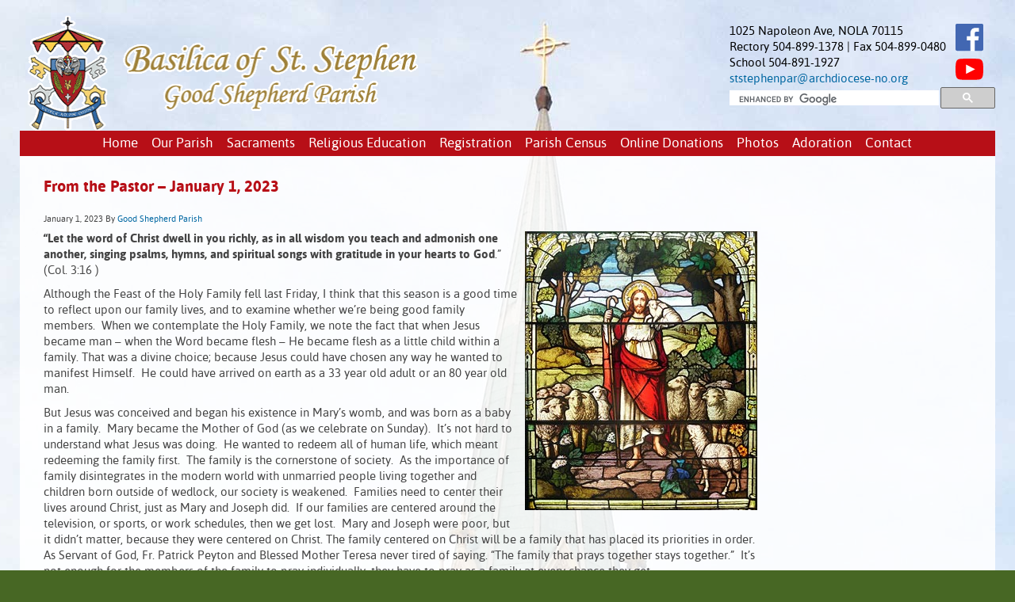

--- FILE ---
content_type: text/html; charset=UTF-8
request_url: https://www.goodshepherdparishnola.com/from-the-pastor-january-1-2023/
body_size: 8908
content:
<!DOCTYPE html PUBLIC "-//W3C//DTD XHTML 1.0 Transitional//EN" "http://www.w3.org/TR/xhtml1/DTD/xhtml1-transitional.dtd">
<html xmlns="http://www.w3.org/1999/xhtml" lang="en-US" xml:lang="en-US">
<head profile="http://gmpg.org/xfn/11">
<meta http-equiv="Content-Type" content="text/html; charset=UTF-8" />
			<meta name="robots" content="noodp,noydir" />
		<title>From the Pastor &#8211; January 1, 2023</title>
<meta name='robots' content='max-image-preview:large' />
	<style>img:is([sizes="auto" i], [sizes^="auto," i]) { contain-intrinsic-size: 3000px 1500px }</style>
	<link rel="alternate" type="application/rss+xml" title="Basilica of St. Stephen - Good Shepherd Parish &raquo; Feed" href="https://www.goodshepherdparishnola.com/feed/" />
<link rel="canonical" href="https://www.goodshepherdparishnola.com/from-the-pastor-january-1-2023/" />
<style type="text/css" media="screen"> 
.gc-responsive-menu-icon { display: none; text-align: center; }
.gc-responsive-menu-icon.gcm-resp-left.gcm-open { text-align: left; }
.gc-responsive-menu-icon.gcm-resp-right.gcm-open { text-align: right; }
.gc-responsive-menu-icon .dashicons { color: #ffffff; font-size: 22px; font-size: 2.2rem; height: 22px; height: 2.2rem; width: 22px;  width: 2.2rem;}
@media only screen and (max-width: 768px) {   
.gc-responsive-menu { display: none; }
.gc-responsive-menu-icon { display: block; }
} 		
</style>
<link rel='stylesheet' id='wgs-css' href='https://www.goodshepherdparishnola.com/wp-content/plugins/wp-google-search/wgs.css?ver=6.8.3' type='text/css' media='all' />
<link rel='stylesheet' id='wgs2-css' href='https://www.goodshepherdparishnola.com/wp-content/plugins/wp-google-search/wgs2.css?ver=6.8.3' type='text/css' media='all' />
<link rel='stylesheet' id='genesis-simple-share-plugin-css-css' href='https://www.goodshepherdparishnola.com/wp-content/plugins/genesis-simple-share/assets/css/share.min.css?ver=0.1.0' type='text/css' media='all' />
<link rel='stylesheet' id='genesis-simple-share-genericons-css-css' href='https://www.goodshepherdparishnola.com/wp-content/plugins/genesis-simple-share/assets/css/genericons.min.css?ver=0.1.0' type='text/css' media='all' />
<link rel='stylesheet' id='metric-child-theme-css' href='https://www.goodshepherdparishnola.com/wp-content/themes/metric/style.css?ver=1.0' type='text/css' media='all' />
<style id='classic-theme-styles-inline-css' type='text/css'>
/*! This file is auto-generated */
.wp-block-button__link{color:#fff;background-color:#32373c;border-radius:9999px;box-shadow:none;text-decoration:none;padding:calc(.667em + 2px) calc(1.333em + 2px);font-size:1.125em}.wp-block-file__button{background:#32373c;color:#fff;text-decoration:none}
</style>
<style id='global-styles-inline-css' type='text/css'>
:root{--wp--preset--aspect-ratio--square: 1;--wp--preset--aspect-ratio--4-3: 4/3;--wp--preset--aspect-ratio--3-4: 3/4;--wp--preset--aspect-ratio--3-2: 3/2;--wp--preset--aspect-ratio--2-3: 2/3;--wp--preset--aspect-ratio--16-9: 16/9;--wp--preset--aspect-ratio--9-16: 9/16;--wp--preset--color--black: #000000;--wp--preset--color--cyan-bluish-gray: #abb8c3;--wp--preset--color--white: #ffffff;--wp--preset--color--pale-pink: #f78da7;--wp--preset--color--vivid-red: #cf2e2e;--wp--preset--color--luminous-vivid-orange: #ff6900;--wp--preset--color--luminous-vivid-amber: #fcb900;--wp--preset--color--light-green-cyan: #7bdcb5;--wp--preset--color--vivid-green-cyan: #00d084;--wp--preset--color--pale-cyan-blue: #8ed1fc;--wp--preset--color--vivid-cyan-blue: #0693e3;--wp--preset--color--vivid-purple: #9b51e0;--wp--preset--gradient--vivid-cyan-blue-to-vivid-purple: linear-gradient(135deg,rgba(6,147,227,1) 0%,rgb(155,81,224) 100%);--wp--preset--gradient--light-green-cyan-to-vivid-green-cyan: linear-gradient(135deg,rgb(122,220,180) 0%,rgb(0,208,130) 100%);--wp--preset--gradient--luminous-vivid-amber-to-luminous-vivid-orange: linear-gradient(135deg,rgba(252,185,0,1) 0%,rgba(255,105,0,1) 100%);--wp--preset--gradient--luminous-vivid-orange-to-vivid-red: linear-gradient(135deg,rgba(255,105,0,1) 0%,rgb(207,46,46) 100%);--wp--preset--gradient--very-light-gray-to-cyan-bluish-gray: linear-gradient(135deg,rgb(238,238,238) 0%,rgb(169,184,195) 100%);--wp--preset--gradient--cool-to-warm-spectrum: linear-gradient(135deg,rgb(74,234,220) 0%,rgb(151,120,209) 20%,rgb(207,42,186) 40%,rgb(238,44,130) 60%,rgb(251,105,98) 80%,rgb(254,248,76) 100%);--wp--preset--gradient--blush-light-purple: linear-gradient(135deg,rgb(255,206,236) 0%,rgb(152,150,240) 100%);--wp--preset--gradient--blush-bordeaux: linear-gradient(135deg,rgb(254,205,165) 0%,rgb(254,45,45) 50%,rgb(107,0,62) 100%);--wp--preset--gradient--luminous-dusk: linear-gradient(135deg,rgb(255,203,112) 0%,rgb(199,81,192) 50%,rgb(65,88,208) 100%);--wp--preset--gradient--pale-ocean: linear-gradient(135deg,rgb(255,245,203) 0%,rgb(182,227,212) 50%,rgb(51,167,181) 100%);--wp--preset--gradient--electric-grass: linear-gradient(135deg,rgb(202,248,128) 0%,rgb(113,206,126) 100%);--wp--preset--gradient--midnight: linear-gradient(135deg,rgb(2,3,129) 0%,rgb(40,116,252) 100%);--wp--preset--font-size--small: 13px;--wp--preset--font-size--medium: 20px;--wp--preset--font-size--large: 36px;--wp--preset--font-size--x-large: 42px;--wp--preset--spacing--20: 0.44rem;--wp--preset--spacing--30: 0.67rem;--wp--preset--spacing--40: 1rem;--wp--preset--spacing--50: 1.5rem;--wp--preset--spacing--60: 2.25rem;--wp--preset--spacing--70: 3.38rem;--wp--preset--spacing--80: 5.06rem;--wp--preset--shadow--natural: 6px 6px 9px rgba(0, 0, 0, 0.2);--wp--preset--shadow--deep: 12px 12px 50px rgba(0, 0, 0, 0.4);--wp--preset--shadow--sharp: 6px 6px 0px rgba(0, 0, 0, 0.2);--wp--preset--shadow--outlined: 6px 6px 0px -3px rgba(255, 255, 255, 1), 6px 6px rgba(0, 0, 0, 1);--wp--preset--shadow--crisp: 6px 6px 0px rgba(0, 0, 0, 1);}:where(.is-layout-flex){gap: 0.5em;}:where(.is-layout-grid){gap: 0.5em;}body .is-layout-flex{display: flex;}.is-layout-flex{flex-wrap: wrap;align-items: center;}.is-layout-flex > :is(*, div){margin: 0;}body .is-layout-grid{display: grid;}.is-layout-grid > :is(*, div){margin: 0;}:where(.wp-block-columns.is-layout-flex){gap: 2em;}:where(.wp-block-columns.is-layout-grid){gap: 2em;}:where(.wp-block-post-template.is-layout-flex){gap: 1.25em;}:where(.wp-block-post-template.is-layout-grid){gap: 1.25em;}.has-black-color{color: var(--wp--preset--color--black) !important;}.has-cyan-bluish-gray-color{color: var(--wp--preset--color--cyan-bluish-gray) !important;}.has-white-color{color: var(--wp--preset--color--white) !important;}.has-pale-pink-color{color: var(--wp--preset--color--pale-pink) !important;}.has-vivid-red-color{color: var(--wp--preset--color--vivid-red) !important;}.has-luminous-vivid-orange-color{color: var(--wp--preset--color--luminous-vivid-orange) !important;}.has-luminous-vivid-amber-color{color: var(--wp--preset--color--luminous-vivid-amber) !important;}.has-light-green-cyan-color{color: var(--wp--preset--color--light-green-cyan) !important;}.has-vivid-green-cyan-color{color: var(--wp--preset--color--vivid-green-cyan) !important;}.has-pale-cyan-blue-color{color: var(--wp--preset--color--pale-cyan-blue) !important;}.has-vivid-cyan-blue-color{color: var(--wp--preset--color--vivid-cyan-blue) !important;}.has-vivid-purple-color{color: var(--wp--preset--color--vivid-purple) !important;}.has-black-background-color{background-color: var(--wp--preset--color--black) !important;}.has-cyan-bluish-gray-background-color{background-color: var(--wp--preset--color--cyan-bluish-gray) !important;}.has-white-background-color{background-color: var(--wp--preset--color--white) !important;}.has-pale-pink-background-color{background-color: var(--wp--preset--color--pale-pink) !important;}.has-vivid-red-background-color{background-color: var(--wp--preset--color--vivid-red) !important;}.has-luminous-vivid-orange-background-color{background-color: var(--wp--preset--color--luminous-vivid-orange) !important;}.has-luminous-vivid-amber-background-color{background-color: var(--wp--preset--color--luminous-vivid-amber) !important;}.has-light-green-cyan-background-color{background-color: var(--wp--preset--color--light-green-cyan) !important;}.has-vivid-green-cyan-background-color{background-color: var(--wp--preset--color--vivid-green-cyan) !important;}.has-pale-cyan-blue-background-color{background-color: var(--wp--preset--color--pale-cyan-blue) !important;}.has-vivid-cyan-blue-background-color{background-color: var(--wp--preset--color--vivid-cyan-blue) !important;}.has-vivid-purple-background-color{background-color: var(--wp--preset--color--vivid-purple) !important;}.has-black-border-color{border-color: var(--wp--preset--color--black) !important;}.has-cyan-bluish-gray-border-color{border-color: var(--wp--preset--color--cyan-bluish-gray) !important;}.has-white-border-color{border-color: var(--wp--preset--color--white) !important;}.has-pale-pink-border-color{border-color: var(--wp--preset--color--pale-pink) !important;}.has-vivid-red-border-color{border-color: var(--wp--preset--color--vivid-red) !important;}.has-luminous-vivid-orange-border-color{border-color: var(--wp--preset--color--luminous-vivid-orange) !important;}.has-luminous-vivid-amber-border-color{border-color: var(--wp--preset--color--luminous-vivid-amber) !important;}.has-light-green-cyan-border-color{border-color: var(--wp--preset--color--light-green-cyan) !important;}.has-vivid-green-cyan-border-color{border-color: var(--wp--preset--color--vivid-green-cyan) !important;}.has-pale-cyan-blue-border-color{border-color: var(--wp--preset--color--pale-cyan-blue) !important;}.has-vivid-cyan-blue-border-color{border-color: var(--wp--preset--color--vivid-cyan-blue) !important;}.has-vivid-purple-border-color{border-color: var(--wp--preset--color--vivid-purple) !important;}.has-vivid-cyan-blue-to-vivid-purple-gradient-background{background: var(--wp--preset--gradient--vivid-cyan-blue-to-vivid-purple) !important;}.has-light-green-cyan-to-vivid-green-cyan-gradient-background{background: var(--wp--preset--gradient--light-green-cyan-to-vivid-green-cyan) !important;}.has-luminous-vivid-amber-to-luminous-vivid-orange-gradient-background{background: var(--wp--preset--gradient--luminous-vivid-amber-to-luminous-vivid-orange) !important;}.has-luminous-vivid-orange-to-vivid-red-gradient-background{background: var(--wp--preset--gradient--luminous-vivid-orange-to-vivid-red) !important;}.has-very-light-gray-to-cyan-bluish-gray-gradient-background{background: var(--wp--preset--gradient--very-light-gray-to-cyan-bluish-gray) !important;}.has-cool-to-warm-spectrum-gradient-background{background: var(--wp--preset--gradient--cool-to-warm-spectrum) !important;}.has-blush-light-purple-gradient-background{background: var(--wp--preset--gradient--blush-light-purple) !important;}.has-blush-bordeaux-gradient-background{background: var(--wp--preset--gradient--blush-bordeaux) !important;}.has-luminous-dusk-gradient-background{background: var(--wp--preset--gradient--luminous-dusk) !important;}.has-pale-ocean-gradient-background{background: var(--wp--preset--gradient--pale-ocean) !important;}.has-electric-grass-gradient-background{background: var(--wp--preset--gradient--electric-grass) !important;}.has-midnight-gradient-background{background: var(--wp--preset--gradient--midnight) !important;}.has-small-font-size{font-size: var(--wp--preset--font-size--small) !important;}.has-medium-font-size{font-size: var(--wp--preset--font-size--medium) !important;}.has-large-font-size{font-size: var(--wp--preset--font-size--large) !important;}.has-x-large-font-size{font-size: var(--wp--preset--font-size--x-large) !important;}
:where(.wp-block-post-template.is-layout-flex){gap: 1.25em;}:where(.wp-block-post-template.is-layout-grid){gap: 1.25em;}
:where(.wp-block-columns.is-layout-flex){gap: 2em;}:where(.wp-block-columns.is-layout-grid){gap: 2em;}
:root :where(.wp-block-pullquote){font-size: 1.5em;line-height: 1.6;}
</style>
<link rel='stylesheet' id='foobox-free-min-css' href='https://www.goodshepherdparishnola.com/wp-content/plugins/foobox-image-lightbox/free/css/foobox.free.min.css?ver=2.7.34' type='text/css' media='all' />
<link rel='stylesheet' id='plyr-css-css' href='https://www.goodshepherdparishnola.com/wp-content/plugins/easy-video-player/lib/plyr.css?ver=6.8.3' type='text/css' media='all' />
<link rel='stylesheet' id='fontawesome-css-6-css' href='https://www.goodshepherdparishnola.com/wp-content/plugins/wp-font-awesome/font-awesome/css/fontawesome-all.min.css?ver=1.8.0' type='text/css' media='all' />
<link rel='stylesheet' id='fontawesome-css-4-css' href='https://www.goodshepherdparishnola.com/wp-content/plugins/wp-font-awesome/font-awesome/css/v4-shims.min.css?ver=1.8.0' type='text/css' media='all' />
<link rel='stylesheet' id='dashicons-css' href='https://www.goodshepherdparishnola.com/wp-includes/css/dashicons.min.css?ver=6.8.3' type='text/css' media='all' />
<script type="text/javascript" src="https://www.goodshepherdparishnola.com/wp-includes/js/jquery/jquery.min.js?ver=3.7.1" id="jquery-core-js"></script>
<script type="text/javascript" src="https://www.goodshepherdparishnola.com/wp-content/plugins/genesis-simple-share/assets/js/sharrre/jquery.sharrre.min.js?ver=0.1.0" id="genesis-simple-share-plugin-js-js"></script>
<script type="text/javascript" src="https://www.goodshepherdparishnola.com/wp-content/plugins/genesis-simple-share/assets/js/waypoints.min.js?ver=0.1.0" id="genesis-simple-share-waypoint-js-js"></script>
<script type="text/javascript" id="plyr-js-js-extra">
/* <![CDATA[ */
var easy_video_player = {"plyr_iconUrl":"https:\/\/www.goodshepherdparishnola.com\/wp-content\/plugins\/easy-video-player\/lib\/plyr.svg","plyr_blankVideo":"https:\/\/www.goodshepherdparishnola.com\/wp-content\/plugins\/easy-video-player\/lib\/blank.mp4"};
/* ]]> */
</script>
<script type="text/javascript" src="https://www.goodshepherdparishnola.com/wp-content/plugins/easy-video-player/lib/plyr.js?ver=6.8.3" id="plyr-js-js"></script>
<!--[if lt IE 9]>
<script type="text/javascript" src="https://www.goodshepherdparishnola.com/wp-content/themes/genesis/lib/js/html5shiv.min.js?ver=3.7.3" id="html5shiv-js"></script>
<![endif]-->
<script type="text/javascript" id="foobox-free-min-js-before">
/* <![CDATA[ */
/* Run FooBox FREE (v2.7.34) */
var FOOBOX = window.FOOBOX = {
	ready: true,
	disableOthers: false,
	o: {wordpress: { enabled: true }, countMessage:'image %index of %total', captions: { dataTitle: ["captionTitle","title"], dataDesc: ["captionDesc","description"] }, rel: '', excludes:'.fbx-link,.nofoobox,.nolightbox,a[href*="pinterest.com/pin/create/button/"]', affiliate : { enabled: false }, error: "Could not load the item"},
	selectors: [
		".foogallery-container.foogallery-lightbox-foobox", ".foogallery-container.foogallery-lightbox-foobox-free", ".gallery", ".wp-block-gallery", ".wp-caption", ".wp-block-image", "a:has(img[class*=wp-image-])", ".foobox"
	],
	pre: function( $ ){
		// Custom JavaScript (Pre)
		
	},
	post: function( $ ){
		// Custom JavaScript (Post)
		
		// Custom Captions Code
		
	},
	custom: function( $ ){
		// Custom Extra JS
		
	}
};
/* ]]> */
</script>
<script type="text/javascript" src="https://www.goodshepherdparishnola.com/wp-content/plugins/foobox-image-lightbox/free/js/foobox.free.min.js?ver=2.7.34" id="foobox-free-min-js"></script>
<link rel="alternate" title="oEmbed (JSON)" type="application/json+oembed" href="https://www.goodshepherdparishnola.com/wp-json/oembed/1.0/embed?url=https%3A%2F%2Fwww.goodshepherdparishnola.com%2Ffrom-the-pastor-january-1-2023%2F" />
<link rel="alternate" title="oEmbed (XML)" type="text/xml+oembed" href="https://www.goodshepherdparishnola.com/wp-json/oembed/1.0/embed?url=https%3A%2F%2Fwww.goodshepherdparishnola.com%2Ffrom-the-pastor-january-1-2023%2F&#038;format=xml" />
<link rel="icon" href="https://www.goodshepherdparishnola.com/wp-content/themes/metric/images/favicon.ico" />
<meta name="viewport" content="initial-scale=1">
<script>
  (function(i,s,o,g,r,a,m){i['GoogleAnalyticsObject']=r;i[r]=i[r]||function(){
  (i[r].q=i[r].q||[]).push(arguments)},i[r].l=1*new Date();a=s.createElement(o),
  m=s.getElementsByTagName(o)[0];a.async=1;a.src=g;m.parentNode.insertBefore(a,m)
  })(window,document,'script','//www.google-analytics.com/analytics.js','ga');

  ga('create', 'UA-10516997-9', 'goodshepherdparishnola.com');
  ga('send', 'pageview');

</script>		<style type="text/css" id="wp-custom-css">
			.home .more-from-category {
    background: red;
    max-width: 290px;
    border-radius: 10px;
    text-align: center;
    padding: 12px 5px 10px!important;
}

@media only screen and (max-width: 440px) {
.mobileonly {display:block;}
}

@media only screen and (min-width: 768px) {
.mobileonly {display:none;}
}		</style>
		</head>
<body class="wp-singular post-template-default single single-post postid-5104 single-format-standard wp-theme-genesis wp-child-theme-metric content-sidebar"><div id="wrap"><div id="header"><div class="wrap"><div id="title-area"><p class="site-title" itemprop="headline"><a href="https://www.goodshepherdparishnola.com/" title="Basilica of St. Stephen - Good Shepherd Parish"><img src="https://www.goodshepherdparishnola.com/wp-content/themes/metric/images/logo.png" alt="Basilica of St. Stephen - Good Shepherd Parish" title="Basilica of St. Stephen - Good Shepherd Parish"></a></p><p id="description">Uptown New Orleans Catholic Church on Napolean Avenue - Monsignor Nalty</p></div><div class="widget-area header-widget-area"><div id="custom_html-9" class="widget_text widget widget_custom_html"><div class="widget_text widget-wrap"><div class="textwidget custom-html-widget"><div style="float:left;width:85%;">1025 Napoleon Ave, NOLA 70115<br>
Rectory 504-899-1378 | Fax 504-899-0480<br>
School 504-891-1927<br>
	<a href="mailto:ststephenpar@archdiocese-no.org">ststephenpar@archdiocese-no.org</a></div>
<div style="float:right;width:15%;"><a target="_blank" href="https://www.facebook.com/goodshepherdnola"><img src="/wp-content/uploads/2020/05/facebook-icon.svg" style="max-width:35px;" alt="St Stephen Facebook"></a><br>
<a target="_blank" href="https://youtube.com/goodshepherdnola"><img src="/wp-content/uploads/2020/05/youtube-icon.svg" style="margin-top:8px;max-width:35px;" alt="St Stephen YouTube"></a>
</div></div></div></div>
<div id="wgs_widget-2" class="widget widget_wgs_widget"><div class="widget-wrap"><div class="wgs_wrapper"><div class="gcse-searchbox-only" data-resultsUrl="https://www.goodshepherdparishnola.com/search_gcse/"></div></div></div></div>
</div></div></div><div class="gc-responsive-menu-icon gcm-resp-below"><div class="dashicons dashicons-menu"></div></div><div id="nav"><div class="wrap"><ul id="menu-main-menu" class="menu genesis-nav-menu menu-primary"><li id="menu-item-555" class="menu-item menu-item-type-custom menu-item-object-custom menu-item-555"><a href="https://goodshepherdparishnola.com">Home</a></li>
<li id="menu-item-1288" class="menu-item menu-item-type-custom menu-item-object-custom menu-item-has-children menu-item-1288"><a href="#">Our Parish</a>
<ul class="sub-menu">
	<li id="menu-item-5202" class="menu-item menu-item-type-custom menu-item-object-custom menu-item-5202"><a href="https://tourmkr.com/F1B3Ezpi39/40350649p&#038;1.37h&#038;90.14t">Take a 360 Degree Tour</a></li>
	<li id="menu-item-1287" class="menu-item menu-item-type-custom menu-item-object-custom menu-item-1287"><a href="https://goodshepherdparishnola.com/category/from-the-pastor/">From the Pastor</a></li>
	<li id="menu-item-5264" class="menu-item menu-item-type-post_type menu-item-object-page menu-item-5264"><a href="https://www.goodshepherdparishnola.com/audio-of-homilies/">Audio of Homilies</a></li>
	<li id="menu-item-5728" class="menu-item menu-item-type-custom menu-item-object-custom menu-item-5728"><a target="_blank" href="https://parishesonline.com/organization/basilica-of-st-stephen-good-shepherd-parish">Bulletin</a></li>
	<li id="menu-item-585" class="menu-item menu-item-type-post_type menu-item-object-page menu-item-585"><a href="https://www.goodshepherdparishnola.com/religious-education/">Clergy &#038; Staff</a></li>
	<li id="menu-item-4842" class="menu-item menu-item-type-post_type menu-item-object-post menu-item-4842"><a href="https://www.goodshepherdparishnola.com/live-stream-weddings-from-catholic-church-uptown-new-orleans/">Live Stream Weddings from St. Stephen Catholic Church</a></li>
	<li id="menu-item-1290" class="menu-item menu-item-type-post_type menu-item-object-page menu-item-1290"><a href="https://www.goodshepherdparishnola.com/religious-education-2/lightning-apologetics-by-phillip-bellini/">Lightning Apologetics by Phillip Bellini</a></li>
	<li id="menu-item-3851" class="menu-item menu-item-type-post_type menu-item-object-page menu-item-3851"><a href="https://www.goodshepherdparishnola.com/stations-of-the-cross-st-stephen-new-orleans/">Stations of the Cross</a></li>
	<li id="menu-item-655" class="menu-item menu-item-type-post_type menu-item-object-page menu-item-655"><a href="https://www.goodshepherdparishnola.com/parish-history/">Parish History</a></li>
</ul>
</li>
<li id="menu-item-586" class="menu-item menu-item-type-post_type menu-item-object-page menu-item-586"><a href="https://www.goodshepherdparishnola.com/sacraments/">Sacraments</a></li>
<li id="menu-item-1141" class="menu-item menu-item-type-custom menu-item-object-custom menu-item-has-children menu-item-1141"><a href="#">Religious Education</a>
<ul class="sub-menu">
	<li id="menu-item-589" class="menu-item menu-item-type-post_type menu-item-object-page menu-item-589"><a href="https://www.goodshepherdparishnola.com/religious-education-2/">CCD, Confirmation and RCIA Programs</a></li>
	<li id="menu-item-1142" class="menu-item menu-item-type-post_type menu-item-object-page menu-item-1142"><a href="https://www.goodshepherdparishnola.com/religious-education-2/lightning-apologetics-by-phillip-bellini/">Lightning Apologetics by Phillip Bellini</a></li>
</ul>
</li>
<li id="menu-item-3226" class="menu-item menu-item-type-custom menu-item-object-custom menu-item-3226"><a target="_blank" href="https://arch-no.us12.list-manage.com/track/click?u=2be17a2bf2082743926551e08&#038;id=47b161bd67&#038;e=6bce8dffd4">Registration</a></li>
<li id="menu-item-1852" class="menu-item menu-item-type-custom menu-item-object-custom menu-item-1852"><a target="_blank" href="https://goodshepherdparishnola.s3.amazonaws.com/wp-content/uploads/2021/03/10082304/GoodShepherdParish-Census-Form-2021.pdf">Parish Census</a></li>
<li id="menu-item-669" class="menu-item menu-item-type-custom menu-item-object-custom menu-item-has-children menu-item-669"><a href="#">Online Donations</a>
<ul class="sub-menu">
	<li id="menu-item-587" class="menu-item menu-item-type-post_type menu-item-object-page menu-item-587"><a href="https://www.goodshepherdparishnola.com/online-donations/">Convenience of Online Giving</a></li>
	<li id="menu-item-1206" class="menu-item menu-item-type-custom menu-item-object-custom menu-item-1206"><a target="_blank" href="https://goodshepherdparishnola.com/authorization_form.pdf">Paper Authorization Form</a></li>
	<li id="menu-item-668" class="menu-item menu-item-type-custom menu-item-object-custom menu-item-668"><a target="_blank" href="https://www.eservicepayments.com/cgi-bin/Vanco_ver3.vps?appver3=Dc8dzPGn4-LCajFevTkh9K7P1VFWhGvwpBRePc0rYDJvpn7_s4mHsDoTd2HvdpROpDb-Qbo0OLyUrynVQMAx6bUMvZqn9nmvXQKDKXX25wZK_za6e3PkgZDtj2wtr9sGk0PpduXvnt8gXUeZjQYbn9q8mPrQ-N2PgVJ_19Te9YU=&#038;ver=3">Setup Online Giving</a></li>
</ul>
</li>
<li id="menu-item-1289" class="menu-item menu-item-type-custom menu-item-object-custom menu-item-1289"><a href="https://goodshepherdparishnola.com/eucharistic-procession-pics/">Photos</a></li>
<li id="menu-item-1113" class="menu-item menu-item-type-post_type menu-item-object-page menu-item-1113"><a href="https://www.goodshepherdparishnola.com/new-orleans-eucharistic-adoration/">Adoration</a></li>
<li id="menu-item-1348" class="menu-item menu-item-type-post_type menu-item-object-page menu-item-1348"><a href="https://www.goodshepherdparishnola.com/contact-st-stephen-new-orleans/">Contact</a></li>
<li id="menu-item-4292" class="mobilehide menu-item menu-item-type-custom menu-item-object-custom menu-item-4292"><a target="_blank" href="https://youtube.com/goodshepherdnola"><i class="fab fa-youtube" aria-hidden="true"></i></a></li>
<li id="menu-item-4293" class="mobilehide menu-item menu-item-type-custom menu-item-object-custom menu-item-4293"><a target="_blank" href="https://www.facebook.com/goodshepherdnola"><i class="fab fa-facebook" aria-hidden="true"></i></a></li>
</ul></div></div><div id="inner"><div id="content-sidebar-wrap"><div id="content" class="hfeed"><div class="post-5104 post type-post status-publish format-standard hentry category-from-the-pastor entry gs-1 gs-odd gs-even gs-featured-content-entry"><h1 class="entry-title">From the Pastor &#8211; January 1, 2023</h1>
<div class="post-info"><span class="date published time" title="2023-01-01T11:23:12-06:00">January 1, 2023</span>  By <span class="author vcard"><span class="fn"><a href="https://www.goodshepherdparishnola.com/author/markamazemedia-com/" rel="author">Good Shepherd Parish</a></span></span>  </div><div class="entry-content"><p><strong><img fetchpriority="high" decoding="async" class="alignright size-medium" src="/shepherd.jpg" width="293" height="352" />“Let the word of Christ dwell in you richly, as in all wisdom you teach and admonish one another, singing psalms, hymns, and spiritual songs with gratitude in your hearts to God</strong>.” (Col. 3:16 )</p>
<p>Although the Feast of the Holy Family fell last Friday, I think that this season is a good time to reflect upon our family lives, and to examine whether we’re being good family members.  When we contemplate the Holy Family, we note the fact that when Jesus became man – when the Word became flesh – He became flesh as a little child within a family. That was a divine choice; because Jesus could have chosen any way he wanted to manifest Himself.  He could have arrived on earth as a 33 year old adult or an 80 year old man.</p>
<p>But Jesus was conceived and began his existence in Mary’s womb, and was born as a baby in a family.  Mary became the Mother of God (as we celebrate on Sunday).  It’s not hard to understand what Jesus was doing.  He wanted to redeem all of human life, which meant redeeming the family first.  The family is the cornerstone of society.  As the importance of family disintegrates in the modern world with unmarried people living together and children born outside of wedlock, our society is weakened.  Families need to center their lives around Christ, just as Mary and Joseph did.  If our families are centered around the television, or sports, or work schedules, then we get lost.  Mary and Joseph were poor, but it didn’t matter, because they were centered on Christ. The family centered on Christ will be a family that has placed its priorities in order. As Servant of God, Fr. Patrick Peyton and Blessed Mother Teresa never tired of saying. “The family that prays together stays together.”  It’s not enough for the members of the family to pray individually, they have to pray as a family at every chance they get.</p>
<p>My earliest childhood experiences were of praying at night before I went to sleep, saying grace before each meal, kneeling down in the living room as my Mom and Dad led us in the Rosary, and of attending Mass together as a family.  These were formative experiences that helped me to understand the “normalcy” of prayer and the importance of Jesus.  And these experiences formed me in what Pope John Paul II called the “first seminary” – the domestic seminary of the family home.</p>
<p>The Octave of Christmas is a time when we naturally come together as a family to celebrate the holy days.  Let it also be a time when we recommit ourselves to place Christ at the center of our families by praying together!</p>
<p>(Rev. Msgr.) Christopher H. Nalty<br />
<a href="mailto:Msgr.nalty@gmail.com">msgr.nalty@gmail.com</a></p>
<div class="share-after share-filled share-small" id="share-after-5104"><div class="facebook" id="facebook-after-5104" data-url="https://www.goodshepherdparishnola.com/from-the-pastor-january-1-2023/" data-urlalt="https://www.goodshepherdparishnola.com/?p=5104" data-text="From the Pastor &#8211; January 1, 2023" data-title="Share" data-reader="Share on Facebook" data-count="%s shares on Facebook"></div><div class="twitter" id="twitter-after-5104" data-url="https://www.goodshepherdparishnola.com/from-the-pastor-january-1-2023/" data-urlalt="https://www.goodshepherdparishnola.com/?p=5104" data-text="From the Pastor &#8211; January 1, 2023" data-title="Share" data-reader="Share this" data-count="%s Shares"></div></div>
			<script type='text/javascript'>
				jQuery(document).ready(function($) {
					$('#facebook-after-5104').sharrre({
										  share: {
										    facebook: true
										  },
										  urlCurl: 'https://www.goodshepherdparishnola.com/wp-content/plugins/genesis-simple-share/assets/js/sharrre/sharrre.php',
										  enableHover: false,
										  enableTracking: true,
										  disableCount: true,
										  buttons: {  },
										  click: function(api, options){
										    api.simulateClick();
										    api.openPopup('facebook');
										  }
										});
$('#twitter-after-5104').sharrre({
										  share: {
										    twitter: true
										  },
										  urlCurl: 'https://www.goodshepherdparishnola.com/wp-content/plugins/genesis-simple-share/assets/js/sharrre/sharrre.php',
										  enableHover: false,
										  enableTracking: true,
										  
										  buttons: {  },
										  click: function(api, options){
										    api.simulateClick();
										    api.openPopup('twitter');
										  }
										});

				});
		</script></div><div class="post-meta"><span class="categories">Filed Under: <a href="https://www.goodshepherdparishnola.com/category/from-the-pastor/" rel="category tag">From the Pastor</a></span> </div></div></div><div id="sidebar" class="sidebar widget-area"><div id="featured-page-7" class="widget featured-content featuredpage"><div class="widget-wrap"><div class="post-594 page type-page status-publish hentry entry gs-1 gs-odd gs-even gs-featured-content-entry"><p style="text-align: center;"><strong><span style="font-size: 16px;">St. Stephen</span><br />
</strong>Saturday Vigil at 4:00 pm<br />
Sunday at 8:00 am and 10:30 am<br />
Sunday at 5:00 pm at OLGC</p>
<p style="text-align: center;"><strong> </strong><strong><span style="font-size: 16px;">Our Lady of Good Counsel (OLGC)<br />
</span></strong><strong>Center of Jesus the Lord<br />
Charismatic Mass<br />
</strong>Sunday at 10 am</p>
<p style="text-align: center;"><strong> </strong><strong><span style="font-size: 16px;">Weekdays Masses</span><br />
</strong>Monday – Friday 6:30 am  St. Henry<br />
Tuesdays 6:00 pm  St. Stephen<br />
First Fridays 6:00 pm Latin Mass
</p>
<p><a href="http://goodshepherdparishnola.com/new-orleans-eucharistic-adoration/"><img loading="lazy" decoding="async" class="aligncenter" src="/monstrancenew.gif" alt="" width="150" height="307" /></a></p>
<p style="text-align: center;"><strong>Adoration of the Blessed Sacrament </strong><br />
Tuesdays 4:45 &#8211; 5:45pm St. Stephen<br />
Thursdays 7:00 &#8211; 8:00am St. Henry
</p>
<p style="text-align: center;"><em><a title="Adoration" href="https://goodshepherdparishnola.com/new-orleans-eucharistic-adoration/"><strong><span style="text-decoration: underline; color: #b70f17;">Learn More about Adoration</span></strong></a></em></p>
<p style="text-align: center;"><strong>Confession Times at Good Shepherd<br />
</strong>Saturdays  3:00 –  3:45pm  St. Stephen<br />
Sundays 9:30 – 10:15am  St. Stephen<br />
Sundays 10:00 – 10:30am   OLGC<br />
First Fridays 6:30 – 7:00pm   OLGC</p>
</div></div></div>
</div></div></div><div id="footer-widgeted">
	<div class="wrap">
    	<div class="footer-widgeted-1">
        	<div id="featured-page-5" class="widget featured-content featuredpage"><div class="widget-wrap"><h4 class="widgettitle">Location Map</h4><div class="post-601 page type-page status-publish has-post-thumbnail hentry entry gs-1 gs-odd gs-even gs-featured-content-entry"><p><a target="_blank" href="https://www.google.com/maps/place/Basilica+of+St.+Stephen/@29.9224938,-90.1039261,17z/data=!3m1!4b1!4m6!3m5!1s0x8620a44ddd923c75:0x5c6d02f09fd05dea!8m2!3d29.9224938!4d-90.1013512!16s%2Fg%2F1v9lc3x2?entry=ttu&#038;g_ep=EgoyMDI0MTAxMy4wIKXMDSoASAFQAw%3D%3D" rel="noopener"><img loading="lazy" decoding="async" class="alignnone size-full wp-image-602" src="/map.jpg" alt="map" width="225" height="250" /></a></p>
</div></div></div> 
   		</div>
    	<div class="footer-widgeted-2">
        	<div id="custom_html-3" class="widget_text widget widget_custom_html"><div class="widget_text widget-wrap"><div class="textwidget custom-html-widget"><h2 style="text-align:center;" ><a target="_blank" style="padding:20px;color:red;" href="https://masstime.us">Find a Mass Time Locally and Nationally</a></h2></div></div></div> 
    	</div>
    	<div class="footer-widgeted-3">
        	<div id="featured-page-8" class="widget featured-content featuredpage"><div class="widget-wrap"><h4 class="widgettitle">Join Knights of Columbus</h4><div class="post-670 page type-page status-publish hentry entry gs-1 gs-odd gs-even gs-featured-content-entry"><p><a href="https://sites.google.com/site/kc3411org/" target="_blank" rel="noopener"><img loading="lazy" decoding="async" class="alignnone" src="/knights.jpg" alt="" width="225" height="250" /></a></p>
</div></div></div> 
    	</div>
    	<div class="footer-widgeted-4">
        	<div id="featured-page-9" class="widget featured-content featuredpage"><div class="widget-wrap"><h4 class="widgettitle">NOLA Adoration Chapels</h4><div class="post-672 page type-page status-publish hentry entry gs-1 gs-odd gs-even gs-featured-content-entry"><p><a href="https://masstime.us/perpetual-adoration-chapels-in-metairie-new-orleans-kenner/" target="_blank" rel="noopener"><img loading="lazy" decoding="async" class="alignnone" src="/adoration-chapels.jpg" alt="" width="225" height="250" /></a></p>
</div></div></div> 
    	</div>
	</div>
</div><div id="footer" class="footer"><div class="wrap"><div class="gototop"><p><a href="#wrap" rel="nofollow">Return to top of page</a></p></div><div class="creds"><p>Copyright &#x000A9;&nbsp;2026 Good Shepherd Parish · New Orleans WordPress site hosting and maintenance provided by <a href="https://amazemedia.com" target="_blank">Amaze Media</a> | <a href="https://www.goodshepherdparishnola.com/privacy-policy/">Privacy Policy</a></p></div></div></div></div><script type="speculationrules">
{"prefetch":[{"source":"document","where":{"and":[{"href_matches":"\/*"},{"not":{"href_matches":["\/wp-*.php","\/wp-admin\/*","\/wp-content\/uploads\/*","\/wp-content\/*","\/wp-content\/plugins\/*","\/wp-content\/themes\/metric\/*","\/wp-content\/themes\/genesis\/*","\/*\\?(.+)"]}},{"not":{"selector_matches":"a[rel~=\"nofollow\"]"}},{"not":{"selector_matches":".no-prefetch, .no-prefetch a"}}]},"eagerness":"conservative"}]}
</script>

<script> var _ctct_m = "205d2307e0eead78223e14617073b553"; </script>
<script id="signupScript" src="//static.ctctcdn.com/js/signup-form-widget/current/signup-form-widget.min.js" async defer></script>
<script type="text/javascript" id="google_cse_v2-js-extra">
/* <![CDATA[ */
var scriptParams = {"google_search_engine_id":"002232062899658137386:dh8owy-0lhc"};
/* ]]> */
</script>
<script type="text/javascript" src="https://www.goodshepherdparishnola.com/wp-content/plugins/wp-google-search/assets/js/google_cse_v2.js?ver=1" id="google_cse_v2-js"></script>
<script type="text/javascript">
//<![CDATA[
jQuery(document).ready(function($){
	$(".gc-responsive-menu-icon.gcm-resp-below").next().addClass('gc-responsive-menu');
	$(".gc-responsive-menu").find(".responsive-menu-icon").remove();
	$(".gc-responsive-menu").find("ul").removeClass("responsive-menu");
	$(".gc-responsive-menu-icon.gcm-resp-below").click(function(){ $(this).next().slideToggle();});
	$(window).resize(function(){ if(window.innerWidth > 768) { $(".gc-responsive-menu").removeAttr("style");}});
});
//]]>
</script>
	</body></html>


--- FILE ---
content_type: text/css
request_url: https://www.goodshepherdparishnola.com/wp-content/themes/metric/style.css?ver=1.0
body_size: 5578
content:
/*
	Theme Name: Metric Child Theme
	Theme URL: http://www.studiopress.com/themes/metric
	Description: Metric is a 2 or 3-column Widget-ready child theme created for the Genesis Theme Framework.
	Author: StudioPress
	Author URI: http://www.studiopress.com
	Version: 1.0
	Template: genesis
	The CSS, XHTML and design is released under GPL:
	http://www.opensource.org/licenses/gpl-license.php
*/

.video-container {
	position: relative;
	padding-bottom: 56.25%;
	padding-top: 30px;
	height: 0;
	overflow: hidden;
}

.video-container iframe,  
.video-container object,  
.video-container embed {
	position: absolute;
	top: 0;
	left: 0;
	width: 100%;
	height: 100%;
}

.home .more-from-category a { color: white!important;}

body {
background: #476724 url(images/exterior1.jpg) top center no-repeat;
	color: #444444;
	font-size: 15px;
	font-family: 'Asap', Arial, Tahoma, Verdana;
	margin: 0 auto 0;
	padding: 0;
	line-height: 20px;
	}

/* #content > div > div > p:nth-child(4) {padding-bottom:90px;} */
#mp3mi-widget-4 h4 {font-size:22px;color: #B70F17;}

.page-id-579 #sidebar .widget {
    background: transparent;
    margin: 0;
    padding: 0;
}

#wgs_widget-2 {margin-top:6px;}
.post-meta {display:none;}
.gc-responsive-menu-icon .dashicons {cursor:pointer;}

.site-title {margin:0 auto;}
#title-area > p.site-title > a > img { width: 100%;}

@font-face {
    font-family: 'Asap';
    src: url('Asap-Regular-webfont.eot');
    src: url('Asap-Regular-webfont.eot?#iefix') format('embedded-opentype'),
         url('Asap-Regular-webfont.woff') format('woff'),
         url('Asap-Regular-webfont.svg#AsapRegular') format('svg');
    font-weight: normal;
    font-style: normal;
}

@font-face {
    font-family: 'Asap';
    src: url('Asap-Italic-webfont.eot');
    src: url('Asap-Italic-webfont.eot?#iefix') format('embedded-opentype'),
         url('Asap-Italic-webfont.woff') format('woff'),
         url('Asap-Italic-webfont.svg#AsapItalic') format('svg');
    font-weight: normal;
    font-style: italic;
}

@font-face {
    font-family: 'Asap';
    src: url('Asap-Bold-webfont.eot');
    src: url('Asap-Bold-webfont.eot?#iefix') format('embedded-opentype'),
         url('Asap-Bold-webfont.woff') format('woff'),
         url('Asap-Bold-webfont.svg#AsapBold') format('svg');
    font-weight: bold;
    font-style: normal;
}

@font-face {
    font-family: 'Asap';
    src: url('Asap-BoldItalic-webfont.eot');
    src: url('Asap-BoldItalic-webfont.eot?#iefix') format('embedded-opentype'),
         url('Asap-BoldItalic-webfont.woff') format('woff'),
         url('Asap-BoldItalic-webfont.svg#AsapBoldItalic') format('svg');
    font-weight: bold;
    font-style: italic;
}

/***** DropBox Page ******/
#home-top .more-from-category a {
font-weight: bold!important;
font-size:18px!important;
}

#Hyno_ContenFolder .gallery-view-section {
height: auto!important;
}

body.page-id-1138 .nav-header, .modified-time, .modified-col {
display: none;
}

	
/***** Hyperlinks ********************/
a, a:visited {
	color: #0067A2;
	text-decoration: none;
	}
	
a:hover {
	color: #7CA513;
	text-decoration: none;
	}
	
a img {
	border: none;
	}
	
a:focus, a:hover, a:active {
	outline: none;
	}

/***** Wrap http://www.blogingbloging.com   *******/

.home #wrap, .home-page #wrap, .blog #wrap {
	margin: 0 auto 0;
	padding: 0;
max-width: 1280px; 
width:100%;
	}
	
#wrap {
	margin: 0 auto 0;
	padding: 0 25px;
max-width: 1280px; 
	}

/***** Header  ***********/
#header {
max-width: 1280px; 
width:100%;
	margin: 0 auto 0;
	padding: 0;
	}
	
#header .wrap {
/*	background: url(images/web-banner.jpg) top center no-repeat; 
background: #000; */
max-width: 1280px; 
width:100%;
	height: 165px;
	margin: 0 auto 0;
overflow: hidden;
	}

#title-area {
	max-width: 515px;
width:100%;
	float: left;
	margin: 0; 
	padding: 20px 0 0 0;
	overflow: hidden;
	}
	
#title-area #title {
	font-size: 20px;
	font-weight: normal;
	line-height: 31px;
	margin: 0; 
	padding: 0 0 0 20px;
	}
	
#title-area #title a {
	color: #FFFFFF;
	margin: 0; 
	padding: 0;
	text-decoration: none;
	}
	
#title-area #title a:hover {
	color: #FFFFFF;
	text-decoration: none;
	}
	
#title-area #description {
	color: #FFFFFF;
	font-size: 14px;
	font-style: italic;
	font-weight: normal;
	margin: 0; 
  display:none;
	padding: 0 0 0 20px;
	}

#header .widget-area {
	width: 335px;
float:right;
	color: #000;
	margin: 30px 0 0 0; 
	padding: 0;
	}
	
	
#header .widget-area a:hover {
	text-decoration: underline;
	}
	
#header .widget-area p {
	margin: 0;
	padding: 0 0 5px 0;
	}
	
#header .widget-area h4 {
	color: #0082C8;
	font-size: 16px;
font-family: 'Asap' Arial;
font-weight: bold;
float: left;
	margin: 10px 0 0 0; 
	padding: 0;
	text-decoration: none;
	}
	
#header .widget-area ul {
	margin: 0;
	padding: 0;
	}
	
#header .widget-area ul li {
	list-style-type: square;
	margin: 0 0 0 50px;
	padding: 0;
	}
	
/***** Image Header - Partial Width *********/
.header-image #title-area, .header-image #title-area #title, .header-image #title-area #title a {
	display: block; 
	float: left;
	width: 720px;
	height: 165px;
	margin: 0; 
	padding: 0;
	text-indent: -9999px;
	overflow: hidden;
	}
	
.header-image #title-area #description {
	display: none;
	width: 0; 
	height: 0;
	overflow: hidden;
	}

/***** Image Header - Full Width ********************/
.header-full-width #title-area, .header-full-width #title-area #title, .header-full-width #title-area #title a {
max-width: 1280px; 
width:100%;
	}
	
/***** Header Pages/Category Widget Menu ********************/
#header ul.nav {
	width: auto;
	float: right;
	list-style: none;
	color: #FFFFFF;
	margin: 0;
	padding: 45px 0 0 0;
	}
	
#header ul.nav li {
	float: left;
	list-style: none;
	margin: 0;
	padding: 0;
	}
	
#header ul.nav li a, #header ul.nav li a:visited {
	color: #FFFFFF;
	display: block;
	font-family: Arial, Tahoma, Verdana;
	font-size: 14px;
    margin: 0;
	padding: 6px 10px 5px 10px;
	text-decoration: none;
	position: relative;
	}

#header ul.nav li a:hover, #header ul.nav li a:active, #header ul.nav .current_page_item a {
	background: #00B8DE;
	color: #FFFFFF;
	text-decoration: none;
	}
	
#header ul.nav li a.sf-with-ul {
	padding-right: 0px;
	}	
	
#header ul.nav li a .sf-sub-indicator {
	display: block;
	width: 10px;
	height: 10px;
	text-indent: -9999px;
	overflow: hidden;
	position: absolute;
	top: 12px;
	right: 5px;
	}
	
#header ul.nav li li a, #header ul.nav li li a:link, #header ul.nav li li a:visited {
	background: #00B8DE;
	width: 148px; 
	color: #FFFFFF;
	font-family: Arial, Tahoma, Verdana;
	font-size: 12px;
	margin: 0;
	padding: 5px 10px 5px 10px;
	text-transform: none;
	position: relative;
	}
	
#header ul.nav li li a:hover, #header ul.nav li li a:active {
	background: #72D4EA;
	color: #FFFFFF;
	-moz-border-radius: 0px;
	-khtml-border-radius: 0px;
	-webkit-border-radius: 0px;	
	}

#header ul.nav li li a .sf-sub-indicator {
	top: 10px;
	}

#header ul.nav li ul {
	z-index: 9999;
	position: absolute;
	left: -999em;
	height: auto;
	width: 170px;
	margin: 0;
	padding: 0;
	}

#header ul.nav li ul a { 
	width: 150px;
	}

#header ul.nav li ul a:hover, #header ul.nav li ul a:active { 
	}

#header ul.nav li ul ul {
	margin: -31px 0 0 169px;
	}

#header ul.nav li:hover ul ul, #header ul.nav li:hover ul ul ul, #header ul.nav li.sfHover ul ul, #header ul.nav li.sfHover ul ul ul {
	left: -999em;
	}

#header ul.nav li:hover ul, #header ul.nav li li:hover ul, #header ul.nav li li li:hover ul, #header ul.nav li.sfHover ul, #header ul.nav li li.sfHover ul, #header ul.nav li li li.sfHover ul {
	left: auto;
	}

#header ul.nav li:hover, #header ul.nav li.sfHover { 
	position: static;
	}

/***** Nav Menu *******/
#nav {
	clear: both;
	color: #FFFFFF;
	margin: 0 auto 0;
	padding: 0;
	}

.menu-primary li {
  display: inline-block;
}

#nav .wrap {
	max-width: 1280px;
width:100%;
	margin: 0 auto 0;
	}

.gc-responsive-menu-icon {
  background: #B70F17;
}

.genesis-nav-menu {
  text-align: center;
}
	
#nav ul {
 width: 100%; 
	float: left;
	background: #B70F17;
	list-style: none;
	margin: 0;
	padding: 0;
	}
	
#nav li {
	float: none;
	list-style: none;
	margin: 0;
	padding: 0;
	}
	
#nav li a {
	color: #FFFFFF;
	display: block;
	font-size: 17px;
    margin: 0;
	padding: 7px 7px 5px 6px;
	text-decoration: none;
	position: relative;
	}

#nav li a:hover, #nav li a:active {
	background: #A1833D;
	color: #FFFFFF;
	}
	
#nav li a.sf-with-ul {
	padding-right: 20px;
	}	
	
#nav li a .sf-sub-indicator {
	display: block;
	width: 10px;
	height: 10px;
	text-indent: -9999px;
	overflow: hidden;
	position: absolute;
	top: 19px;
	right: 5px;
	}
	
#nav li a:hover .sf-sub-indicator {
	}
	
#nav li li a, #nav li li a:link, #nav li li a:visited {
	background: #B70F17;
	color: #FFFFFF;
	width: 250px; 
	font-size: 14px;
	margin: 0;
	padding: 4px 7px;
	border-bottom: 1px solid #72D4EA;
	text-transform: none;
	position: relative;
	}
	
#nav li li a:hover, #nav li li a:active {
	background: #A1833D;
	color: #fff;
	}

#nav li li a .sf-sub-indicator, #nav li li a:hover .sf-sub-indicator {
	top: 10px;
	}
	
#nav li ul {
	z-index: 9999;
	position: absolute;
	left: -999em;
	height: auto;
	width: 160px;
	margin: 0;
	padding: 0;
	}

#nav li ul a { 
	width: 140px;
	}

#nav li ul a:hover, #nav li ul a:active { 
	}

#nav li ul ul {
	margin: -29px 0 0 150px;
	}

#nav li:hover ul ul, #nav li:hover ul ul ul, #nav li.sfHover ul ul, #nav li.sfHover ul ul ul {
	left: -999em;
	}

#nav li:hover ul, #nav li li:hover ul, #nav li li li:hover ul, #nav li.sfHover ul, #nav li li.sfHover ul, #nav li li li.sfHover ul {
	left: auto;
	}

#nav li:hover, #nav li.sfHover { 
	position: static;
	}

#nav li.right {
	float: right;
	font-size: 14px;
 	margin: 0;
	padding: 10px 25px 10px 0;
	}

#nav li.right a {
	display: inline;
	margin: 0;
	padding: 0;
	border: none;
	background: none;
	color: #FFFFFF;
	text-decoration: none;
	}
	
#nav li.right a:hover {
	color: #FFFFFF;
	text-decoration: underline;
	}
	
#nav li.date {	}
	
#nav li.rss a {	}
	
#nav li.search {
	padding: 0 10px 0 10px;
	}
	
#nav li.twitter a {	}
	
/***** SubNav Menu *******/
#subnav {
	clear: both;
	color: #FFFFFF;
	margin: 0 auto 0;
	padding: 0;
	}

#subnav .wrap {
	background: #00A8D1;
	width: 1060px;
	height: 40px;
	margin: 0 auto 20px;
	}
	
#subnav ul {
	width: 990px;
	float: left;
	list-style: none;
	margin: 0;
	padding: 0 0 0 10px;
	}
	
#subnav li {
	float: left;
	list-style: none;
	margin: 0;
	padding: 0;
	}
	
#subnav li a {
	color: #FFFFFF;
	display: block;
	font-size: 14px;
    margin: 0;
	padding: 10px 15px 10px 15px;
	text-decoration: none;
	position: relative;
	}

#subnav li a:hover, #subnav li a:active {
	background: #72D4EA;
	color: #FFFFFF;
	}
	
#subnav li a.sf-with-ul {
	padding-right: 20px;
	}	
	
#subnav li a .sf-sub-indicator {
	display: block;
	width: 10px;
	height: 10px;
	text-indent: -9999px;
	overflow: hidden;
	position: absolute;
	top: 12px;
	right: 5px;
	}
	
#subnav li a:hover .sf-sub-indicator {	}
	
#subnav li li a, #subnav li li a:link, #subnav li li a:visited {
	background: #00A8D1;
	color: #FFFFFF;
	width: 138px; 
	font-size: 12px;
	margin: 0;
	padding: 6px 10px 6px 10px;
	border-bottom: 1px solid #72D4EA;
	text-transform: none;
	position: relative;
	}
	
#subnav li li a:hover, #subnav li li a:active {
	background: #72D4EA;
	color: #FFFFFF;
	}

#subnav li li a .sf-sub-indicator, #subnav li li a:hover .sf-sub-indicator {	top: 10px;
	}

#subnav li ul {
	z-index: 9999;
	position: absolute;
	left: -999em;
	height: auto;
	width: 160px;
	margin: 0;
	padding: 0;
	}

#subnav li ul a { 
	width: 140px;
	}

#subnav li ul a:hover, #subnav li ul a:active { 
	}

#subnav li ul ul {
	margin: -33px 0 0 158px;
	}

#subnav li:hover ul ul, #subnav li:hover ul ul ul, #subnav li.sfHover ul ul, #subnav li.sfHover ul ul ul {
	left: -999em;
	}

#subnav li:hover ul, #subnav li li:hover ul, #subnav li li li:hover ul, #subnav li.sfHover ul, #subnav li li.sfHover ul, #subnav li li li.sfHover ul {
	left: auto;
	}

#subnav li:hover, #subnav li.sfHover { 
	position: static;
	}
/***** Inner *************/
#inner {
background-image:url('bk.png');
background-repeat:repeat-y repeat-x;
	margin: 0px auto 0;
	padding: 30px;
	overflow: hidden;
	}
	
.home #inner, .home-page #inner, .blog #inner {
width: 100%;
padding: 30px;
background-image:url('bk.png');
background-repeat:repeat-y repeat-x;
padding: 0;
	margin: 0 auto 0;
	}
	 

/***** Home Top **********/
#home-top {
	color: #000;
	margin: 0 auto 0;
	padding: 0 0 30px;
	overflow: hidden;
	}
	
#home-top a, #home-top a:visited {
	text-decoration: none;
	}
	
#home-top a:hover {
	color: #000;
	text-decoration: underline;
	}
	
#home-top .more-link {	}
	
#home-top .more-link:hover {
	text-decoration: none;
	}
	
#home-top p {
	margin: 0;
	padding: 0 0 10px 0;
	}
	
#home-top h2,
#home-top h4,
.widgettitle h4 {
	font-size: 26px;
color: #B70F17;
font-family: 'Asap' Arial;
font-weight: bold;
	margin: 12px 0 10px 0;
	padding: 0;
	line-height: 30px;
	}
	
#home-top h2 a, #home-top h2 a:visited {
	text-decoration: none;
	}

#home-top h2 a:hover {
	color: #72D4EA;
	text-decoration: none;
	}
#featured-page-4 > div > h2 > a,
.home-top-right h2 {text-align:center;}
	
#home-top .home-top-right h4 {
color: #B70F17;
	font-size: 20px;
	font-family: 'Asap', Arial, Tahoma, Verdana;
	font-weight: bold;
	margin: 0 0 10px 0;
	padding: 0 0 10px 0;
	}

#home-top ul {
	list-style-type: none;
	margin: 0;
	padding: 0 0 10px 0;
	}

#home-top ul li {
	margin: 0;
	padding: 5px 0 0 0;
	}
	
#home-top .byline {
	margin: 0;
	padding: 0;
	}
	
#home-top .textwidget {
	margin: 0;
	padding: 0;
	}
	
#home-top li.widget_tag_cloud div {
	margin: 0;
	padding: 0 0 10px 0;
	}
	
#home-top .featuredpost .post, #home-top .featuredpage .page {
	clear: both;
	}
	
#home-top .featuredpost, #home-top .featuredpage  {
	clear: both;
	}
	
.home-top-left {
max-width:900px;
width:100%;
	float: left;
	margin: 30px 25px 0 30px;
	padding: 0;
	}
	
	
.home-top-right {
	width: 300px;
	float: right;
	margin: 30px 0px 0 0;
	padding: 0px;
	}
	
/***** Home Middle ********************/

#home-middle {
	width: 1200px;
	margin: 0 auto 0;
	padding: 0;
	overflow: hidden;
	}
	
#home-middle a, #home-middle a:visited {
	text-decoration: none;
	}
	
#home-middle a:hover {	text-decoration: underline;	}
	
#home-middle p {
	margin: 0;
	padding: 0 0 15px 0;
	}
	
#home-middle h2 {
color: #B70F17;
	font-size: 20px;
	font-family: 'Asap', Arial, Tahoma, Verdana;
	font-weight: bold;
	margin: 15px 0 5px 0;
	padding: 0;
	text-decoration: none;
	}
	
#home-middle h2 a, #home-middle h2 a:visited {
	text-decoration: none;
	text-transform: none;
	font-style: normal;
	}

#home-middle h2 a:hover {
	text-decoration: none;
	}
	
#home-middle h4 {
color: #B70F17;
	font-size: 20px;
	font-family: 'Asap', Arial, Tahoma, Verdana;
	font-weight: bold;
	margin: 0 0 0px 0;
	padding: 0 0 5px 0;
	}
	
#home-middle ul {
	list-style-type: none;
	margin: 0;
	padding: 0;
	}
	
#home-middle ul li {
	list-style-type: none;
	margin: 0 0 5px 0;
	padding: 0 0 5px 0;
	}

#home-middle ul ul {
	list-style-type: none;
	margin: 0;
	padding: 0 0 10px 0;
	}

#home-middle ul li ul li {
	margin: 0;
	padding: 5px 0 0 0;
	}
	
#home-middle .widget {
	margin: 0;
	padding: 0 0 5px 0;
	}
	
#home-middle .textwidget {
	margin: 0;
	padding: 0;
	}
	
#home-middle .featuredpost .post, #home-middle .featuredpage .page {
	clear: both;
	}
	
#home-middle .featuredpost, #home-middle .featuredpage {
	clear: both;
	}
	
#home-middle .featuredpost img {
	margin: 0 0 15px 0;
	}
	

.home-middle-1 {
	float: left;
	width: 49%;
	margin: 0;
	padding: 0 30px 0 0;
	}
	
.home-middle-2 {
	float: left;
	width: 48%;
	margin: 0;
	padding: 0;
	}
	
.home-middle-3 {
display: none;
	float: right;
	width: 280px;
	margin: 0;
	padding: 0;
	}

/***** Content-Sidebar Wrapper *********/
#content-sidebar-wrap {
	max-width: 790px;
width:100%;
	margin: 0;
	padding: 0;
	float: left;
	}

.sidebar-content #content-sidebar-wrap, .content-sidebar #content-sidebar-wrap {
max-width: 1280px; 
width:100%;
	}

.sidebar-sidebar-content #content-sidebar-wrap, .sidebar-content-sidebar #content-sidebar-wrap {
	float: right;
	}

/***** Content *******/
#content {
	margin: 0;
	padding: 0;
	float: left;
	}

#content p {
	margin-top: 5px;
}

.sidebar-content #content, .sidebar-sidebar-content #content {
	float: right;
	}

.sidebar-content #content, .content-sidebar #content {
	max-width: 900px;
width:100%;
	padding: 0;
	}
	
.full-width-content #content {
	width:100%;
	}

#content img, #content p img {
	max-width: 100%;
	}

#content blockquote {	}

#content .post {
	margin: 0 0 20px 0;
	padding: 0;
	}
	
#content .page {
	margin: 0;
	padding: 0 0 15px 0;
	}
	
#content .post p {
	margin: 0;
	padding: 0 0 10px 0;
	}
	
#content .post ul, #content .page ul {
	list-style-type: square;
	margin: 0;
	padding: 0 0 15px 0;
	}
	
#content .post ul li, #content .page ul li {
	list-style-type: square;
	margin: 0 0 0 20px;
	padding: 0;
	}
	
#content .post ul ul, #content .page ul ul {
	list-style-type: square;
	margin: 0;
	padding: 0;
	}
	
#content .post ol, #content .page ol {
	margin: 0;
	padding: 0 0 15px 0;
	}
	
#content .post ol li, #content .page ol li {
	margin: 0 0 0 20px;
	padding: 0;
	}
	
#content .post ol ol, #content .page ol ol {
	margin: 0;
	padding: 0;
	}
	
#content .post-image {
	margin: 0 10px 10px 0;
	}
	
#content .archive-page {
	float: left;
	width: 45%;
	margin: 0;
	padding: 20px 20px 0 0;
	}

.clear {
	clear: both;
	}
	
/***** Post Info ********************/
.post-info {
	font-size: 11px;
	margin: 5px 0 5px 0;
	padding: 0;
	}
	
/***** Post Meta ********************/
.post-meta {
	font-size: 11px;
	margin: 0;
	padding: 5px 0 0 0;
	border-top: 1px solid #DDDDDD;
	}
	

/***** Headlines in Content ********************/
#content h1, #content h2, #content h3, #content h4, #content h5, #content h6 {
color: #B70F17;
	font-family: 'Asap', Arial, Tahoma, Verdana;
	font-weight: bold;
	text-decoration: none;
	margin: 0 0 5px 0;
	padding: 0;
	}

#content h1 {
	font-size: 20px;
	margin: 0;
	padding: 0 0 15px 0;
	}
	
#content h2 {
color: #B70F17;
	font-size: 18px;
	margin: 0;
	padding: 0;
	}
	
#content h3 {
	font-size: 16px;
	}
	
#content h4 {
	font-size: 14px;
	}
	
#content h5 {
	font-size: 12px;
	}
	
#content h6 {
	font-size: 10px;
	}
	
/***** Images **********/
img.centered  {
	display: block;
	margin-left: auto;
	margin-right: auto;
	margin-bottom: 10px;
	padding: 0;
	}
	
img.alignnone {
	padding: 0;
	margin: 0;
	display: inline;
	}
	
img.alignleft {
	padding: 0;
	margin: 0 10px 10px 0;
	display: inline;
	}

img.alignright {
	padding: 0;
	margin: 0 0 10px 10px;
	display: inline;
	}
	
.aligncenter {
	display: block;
	margin: 0 auto 10px;
	}
	
.alignleft {
	float: left;
	margin: 0 10px 0 0;
	}

.alignright {
	float: right;
	margin: 0 0 0 10px;
	}

.wp-caption {

	text-align: center;
	padding: 5px 10px 0px 0px;
	}

.wp-caption img {
	margin: 0 0 0px 0;
	padding: 0;
	border: 0;
	}

.wp-caption p.wp-caption-text {
	font-size: 12px;
	font-weight: normal;
	line-height: 15px;
	}
	
/***** Post Navigation ********************/
.navigation {
	width: 100%;
	margin: 0;
	padding: 20px 0 20px 0;
	overflow: hidden;
	}
	
.navigation ul {
	list-style-type: none;
	margin: 0;
	padding: 0;
	}

.navigation li {
	display: inline;
	}

.navigation li a {
	color: #0067A2;
	padding: 5px 8px 5px 8px;
	border: 1px solid #DDDDDD;
	}

.navigation li a:hover {
	background: #0067A2;
	color: #FFFFFF;
	border: 1px solid #DDDDDD;
	text-decoration: none;
	}

.navigation li.disabled {
	margin: 0;
	padding: 5px 8px 5px 8px;
	border: 1px solid #DDDDDD;
	}

.navigation li.active a {
	background: #0067A2;
	color: #FFFFFF;
	border: 1px solid #DDDDDD;
	}

/***** Sidebar & Sidebar-Alt ********************/
#sidebar {
	width: 300px;
	float: left;
	margin: 0px 0 0 20px;
	padding: 0px;
	display: inline;
	}
	
#sidebar-alt {
	width: 150px;
	float: left;
	margin: 0;
	padding: 0;
	display: inline;
	}
	
.sidebar-content #sidebar, .sidebar-sidebar-content #sidebar {
	float: left;
	}
	
.content-sidebar-sidebar #sidebar-alt {
	float: right;
	}

#sidebar .widget, #sidebar-alt .widget {
	background: #CCE6F3;
	margin: 10px;
	padding: 8px 8px 4px 8px;
-moz-border-radius: 12px;
	-khtml-border-radius: 12px;
	-webkit-border-radius: 12px;
border-radius: 12px;
	}
	
#sidebar h2, #sidebar h2 a, #sidebar-alt h2, #sidebar-alt h2 a {
	color: #444444;
	font-size: 18px;
	font-family: AsapRegular, Arial, Tahoma, Verdana;
	margin: 0;
	padding: 0;
	}
	
#sidebar h2 a:hover, #sidebar-alt h2 a:hover {
	color: #0067A2;
	text-decoration: none;
	}

#sidebar h4, #sidebar-alt h4 {
	color: #444444;
	font-size: 14px;
	font-family: AsapRegular, Arial, Tahoma, Verdana;
	margin: 0 0 5px 0;
	padding: 0;
	}
	
#sidebar .widget p, #sidebar-alt .widget p {
	margin: 0;
	padding: 0 0 10px 0;
	}
	
#sidebar .textwidget p, #sidebar-alt .textwidget p {
	margin: 0;
	padding: 0 0 10px 0;
	}

#sidebar img, #sidebar a img, #sidebar-alt img, #sidebar-alt a img {
	border: none;
	margin: 0;
	padding: 0;
	}

#sidebar ul, #sidebar ol, #sidebar-alt ul, #sidebar-alt ol {
	list-style-type: none;
	margin: 0;
	padding: 0;
	}

#sidebar ul ul, #sidebar ol ol, #sidebar-alt ul ul, #sidebar-alt ol ol {
	margin: 0;
	padding: 0;
	}

#sidebar li, #sidebar-alt li {
list-style-type: none;
color: #AD0431;
margin: 0 0 3px 0;
padding: 3px 0 3px 3px;
border-bottom: 1px solid #63796B;
background: white;
word-wrap: break-word;
	}

#sidebar li a, #sidebar-alt li a {
color: #AD0431;
	}

#sidebar li a:hover, #sidebar-alt li a:hover{
color: #63796B;
	}

/***** Sidebar(s) Featured Post/Page ********************/
#sidebar .featuredpost, #sidebar .featuredpage, #sidebar-alt .featuredpost, #sidebar-alt .featuredpage {
	margin: 0 0 15px 0;
	padding: 10px;
	clear: both;
	}
	
#sidebar .featuredpost .post, #sidebar .featuredpage .page, #sidebar-alt .featuredpost .post, #sidebar-alt .featuredpage .page {
	margin: 0;
	padding: 0 0 10px 0;
	clear: both;
	}
	
#sidebar .featuredpost .avatar, #sidebar .featuredpage .avatar, #sidebar-alt .featuredpost .avatar, #sidebar-alt .featuredpage .avatar {
	margin: 0;
	}
	
#sidebar .featuredpost img, #sidebar .featuredpage img, #sidebar-alt .featuredpost img, #sidebar-alt .featuredpage img {
	margin: 0 auto 10px;
padding-bottom: 10px;
	}

	
/***** Search Form(s) ********************/
.searchform {
	margin: 0;
	}

#header .searchform {
	float: right;
	padding: 3px 22px 0 0px;
	}
	
#sidebar .searchform {
	padding: 5px 0 10px 0;
	}
	
#nav .searchform {
	float: right;
	padding: 2px 0 0 0;
	}
	
.s {
	background: #FFFFFF url(images/search.png) right no-repeat;
	width: 100px;
	color: #666666;
	font-family: Arial, Tahoma, Verdana;
	font-size: 12px;
	margin: 2px 2px 0 0;
	padding: 2px 0 2px 4px;
	border: 1px solid #DDDDDD;
	}
	
#header .s {
	width: 150px;
	}
	
.searchsubmit {
	background: url(images/button.png);
	color: #FFFFFF;
	font-size: 11px;
	font-family: Arial, Tahoma, Verdana;
	text-decoration: none;
    margin: 0;
	padding: 2px;
	}
	
.searchsubmit:hover {
	background: url(images/button-hover.png);
	}
	

/***** Footer Widgeted *********/	
#footer-widgeted {
background-image:url('bk.png');
background-repeat:repeat-y repeat-x;
	color: #000;
	margin: 0 auto 0;
	padding: 0 30px;
	overflow: hidden;
	clear: both;
	}
	
#footer-widgeted .widget {
	margin: 0;
	padding: 0 0 5px 0;
	}
	
#footer-widgeted h4 {
	color: #000;
	font-size: 18px;
	font-family: Arial, Tahoma, Verdana;
	font-weight: bold;
	margin: 0 0 5px 0;
	padding: 0;
	}
	
#footer-widgeted p {
	margin: 0;
	padding: 0;
	}
	
#footer-widgeted .widget p, #footer-widgeted .textwidget p {
	margin: 0;
	padding: 0;
	}
	
#footer-widgeted a, #footer-widgeted a:visited {
	color: #DDDDDD;
	text-decoration: none;
	}
	
#footer-widgeted a:hover {
	color: #DDDDDD;
	text-decoration: underline;
	}
	
#footer-widgeted ul {
	list-style-type: none;
	margin: 0 ;
	padding: 0;
	}
	
#footer-widgeted ul li {
	background: url(images/footer-list.png) top left no-repeat;
	list-style-type: none;
	margin: 0 0 5px 0;
	padding: 0 0 0 15px;
	}

.footer-widgeted-1 {
	width: 225px;
	float: left;
	margin: 0;
	padding: 30px 30px 5px 0;
	}
	
.footer-widgeted-2 {
	width: 300px;
	float: left;
	margin: 0;
	padding: 30px 20px 5px 0;
	}
	
.footer-widgeted-3 {
	width: 225px;
	float: left;
	margin: 0;
	padding: 30px 30px 5px 0;
	}
	
.footer-widgeted-4 {
	width: 225px;
	float: right;
	margin: 0;
	padding: 30px 0 5px 0;
	}
	
#footer-widgeted .user-profile .avatar {
	background: #FFFFFF;
	margin: 0 0 -5px 0;
	padding: 1px;
	border: 4px solid #EEEEEE;
	}

/***** Footer ********************/
#footer {
	color: #DDDDDD;
	font-size: 11px;
	margin: 0 auto 0;
	padding: 0;
	clear: both; 
	overflow: hidden;
	}

#footer .wrap {
	max-width: 1200px;
	height: 25px;
	margin: 0 auto 0;
	padding: 5px 0 0 0;
	}
	
#footer a, #footer a:visited {
	color: #DDDDDD;
	text-decoration: none;
	}
	
#footer a:hover {
	color: #DDDDDD;
	text-decoration: underline;
	}
	
#footer p {
	margin: 0;
	padding: 0;
	}

#footer .gototop {
	width: 200px;
	float: left;
	margin: 0;
	padding: 0 0 0 5px;
	}
	
#footer .gototop a {
	margin: 0;
	padding: 2px 0 2px 12px;
	background: url(images/footer-top.png) no-repeat left center;
	}
	
#footer .creds {
	max-width: 740px;
	float: right;
	margin: 0;
	padding: 0 10px 0 0;
	text-align: right;
	}
/***** Comments ********************/
#comments { 	}
#respond {	}
#author, #email, #url {	}
#comment {	}
#submit {	}
#submit:hover {	}
.comment-list {	}
.ping-list {	}
.comment-list ol, .ping-list ol {	}
.comment-list li, .ping-list li {	}
.comment-list li ul li { 	}
.comment-list p, .ping-list p {	}
.comment-list li .avatar { 	}
.comment-list cite, .comment-list cite a, .ping-list cite, .ping-list cite a {	}
.commentmetadata {	}
#respond:after {	}
.alt {	}
.children { 	}
.nocomments {	}
.reply a, .reply a:visited {	}
.reply a:hover {	}
#comments .navigation {	}
.thread-alt, .thread-even {	}
.depth-1 {	}
.even, .alt {	}

/* Column Classes------------------ */
 .five-sixths,
.four-fifths,
.four-sixths,
.one-fifth,
.one-fourth,
.one-half,
.one-sixth,
.one-third,
.three-fifths,
.three-fourths,
.three-sixths,
.two-fifths,
.two-fourths,
.two-sixths,
.two-thirds {
    float: left;
    margin: 0 0 20px 3%;
}
 
.one-half,
.three-sixths,
.two-fourths { width: 48%;}
 
.one-third,
.two-sixths { width: 31%;}
 
.four-sixths,
.two-thirds { width: 65%;}
 
.one-fourth {  width: 22.5%;}
 
.three-fourths { width: 73.5%;}
 
.one-fifth { width: 17.4%;}
 
.two-fifths { width: 37.8%;}
 
.three-fifths { width: 58.2%;}
 
.four-fifths { width: 78.6%;}
 
.one-sixth {width: 14%;}
 
.five-sixths { width: 82%;}
 
.first {clear: both; margin-left: 0;}

.blurb {font-size:19px; font-weight:bold; color: red; padding-bottom:20px;}

@media screen and (min-width: 768px) {
.mobilehide {display:none!important;}
}

@media screen and (max-width: 1200px) {
.content-sidebar #content { max-width: 64%;}
}

@media screen and (max-width: 1080px) {
#sidebar {  float: left;}
.home-top-left {max-width:670px;margin: 30px 0px 0 30px;max-width: inherit;}
#content > div > div > p:nth-child(4) {padding-bottom:0px;}
}
@media screen and (max-width: 1023px) {
.content-sidebar #content { max-width: 100%;}
}

@media screen and (max-width: 1000px) {
#sidebar {  float: none;}
.home-top-left {width:92%;}
.home-top-right { float: none;
  margin: 0 auto;}
.home-middle-1 {width: 48%;	}
.home-middle-2 {width: 47%;	}
#home-middle { width: inherit; padding: 0px 30px;}
.footer-widgeted-1,
.footer-widgeted-2,
.footer-widgeted-3,
.footer-widgeted-4 { width: 47%;padding: 20px 20px 5px 0;}
}

@media screen and (max-width: 768px) {
body {background: #e8eff8 url(images/exterior768.jpg) top center no-repeat; background-attachment: fixed;}
.footer-widgeted-1,
.footer-widgeted-2,
.footer-widgeted-3,
.footer-widgeted-4 { width: 46%;}
.menu-primary li {display: inline-block!important;}
}

@media screen and (max-width: 767px) {
.home-middle-2,
.home-middle-1 {
    width: 100%;
}
#home-top h2,
#home-top h4 {
	font-size: 23px;
	line-height: 26px;
	}
}

@media screen and (max-width: 700px) {
.sidebar-content #content, .content-sidebar #content {  width: 100%;}
.simple-social-icons ul li a {font-size: 18px!important;  padding: 6px!important;}
#header .widget-area {  width: 88px;}
#nav li li a, #nav li li a:link {width: 100%;font-size: 14px;border-bottom: none;}
#nav li { width: 100%!important;}
#nav li ul {position: inherit; width: 97.1%;}
#nav li { float: none; text-align: center; padding: 3px 0;}
.menu-primary li {display: block;}
.footer-widgeted-1,.footer-widgeted-2,.footer-widgeted-3,.footer-widgeted-4 { width: 44%;}
}

@media screen and (max-width: 668px) {
#wrap {padding:0!important;}
body {background: #e8eff8 url(images/exterior668.jpg) top center no-repeat;}
#home-top h2 {font-size: 20px;}
.home-top-left {margin: 20px 0px 0 20px;}
    }


@media screen and (max-width: 568px) {
  #header .widget-area {  display: none;}
.menu-primary li { display: block;}
.home-middle-1,
.home-middle-2 {width: 100%;	}
.footer-widgeted-1,
.footer-widgeted-3,
.footer-widgeted-4 { width: 100%;float:none;  text-align: center;}
.footer-widgeted-2 {display:none;}
}

@media screen and (max-width: 416px) {
#header {  margin: 0 auto -30px;}
#title-area > p.site-title > a > img {display:none;}
#title-area {
  background: url(https://goodshepherdparishnola.com/wp-content/themes/metric/images/logo400new.png)no-repeat;
  max-width: 440px;
  width: 100%;
  float: left;
  margin: 0;
  padding: 144px 0 0 0;
  overflow: visible;
background-size:contain;
}
#header .wrap { height: 125px;}
}

@media screen and (max-width: 480px) {
#featured-post-2 img {width:64%;height:64%;}
body {background: #e8eff8 url(images/exterior600.jpg) top center no-repeat;background-attachment: fixed;}
	img {max-width:360px!important;}
}

@media screen and (max-width: 385px) {
#header .wrap { height: 110px;}
img {max-width:335px!important;}
}

@media screen and (max-width: 320px) {
#header .wrap { height: 105px;}
}